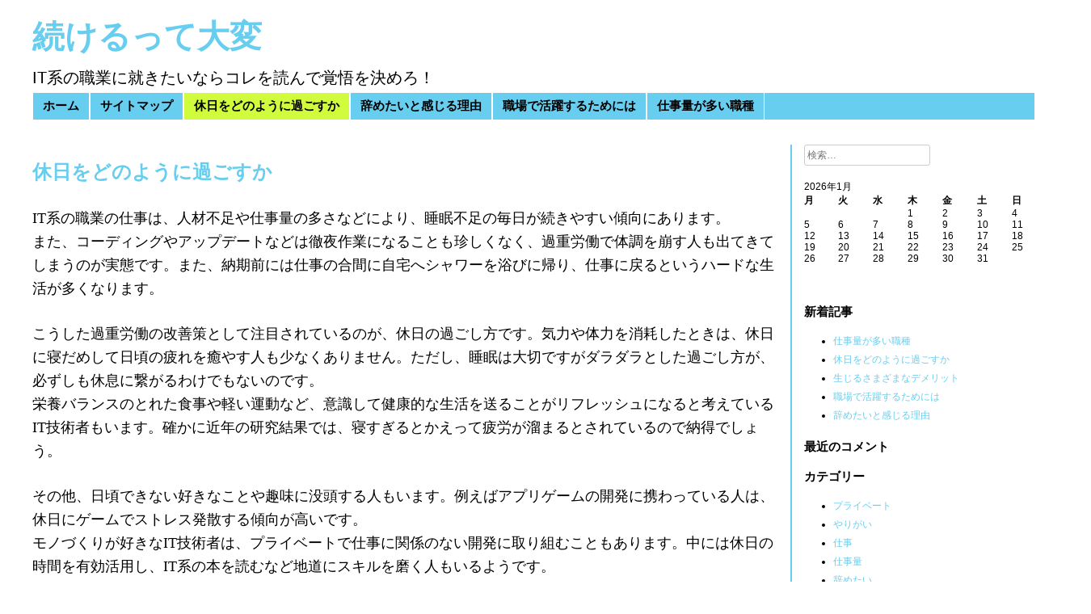

--- FILE ---
content_type: text/html; charset=UTF-8
request_url: http://www.parkcentralphx.com/%E4%BB%95%E4%BA%8B/
body_size: 9490
content:
<!DOCTYPE html>
<html dir="ltr" lang="ja" prefix="og: https://ogp.me/ns#">
<head>
<meta charset="UTF-8">
<meta name="viewport" content="width=device-width, initial-scale=1">
<title>休日をどのように過ごすか | 続けるって大変</title>
<link rel="profile" href="http://gmpg.org/xfn/11">
<link rel="pingback" href="http://www.parkcentralphx.com/xmlrpc.php">

		<!-- All in One SEO 4.5.6 - aioseo.com -->
		<meta name="description" content="IT技術者は夜遅くまで仕事に追われ、徹夜することも珍しくありません。そうした過重労働による日頃の疲れを回復させるため、休日は寝て過ごしたり、趣味に没頭したり、スキルアップを図ったりと人によって様々な手段がとられています。" />
		<meta name="robots" content="max-image-preview:large" />
		<meta name="keywords" content="仕事,プライベート,休日" />
		<link rel="canonical" href="http://www.parkcentralphx.com/%e4%bb%95%e4%ba%8b/" />
		<meta name="generator" content="All in One SEO (AIOSEO) 4.5.6" />
		<meta property="og:locale" content="ja_JP" />
		<meta property="og:site_name" content="続けるって大変 | IT系の職業に就きたいならコレを読んで覚悟を決めろ！" />
		<meta property="og:type" content="article" />
		<meta property="og:title" content="休日をどのように過ごすか | 続けるって大変" />
		<meta property="og:description" content="IT技術者は夜遅くまで仕事に追われ、徹夜することも珍しくありません。そうした過重労働による日頃の疲れを回復させるため、休日は寝て過ごしたり、趣味に没頭したり、スキルアップを図ったりと人によって様々な手段がとられています。" />
		<meta property="og:url" content="http://www.parkcentralphx.com/%e4%bb%95%e4%ba%8b/" />
		<meta property="article:published_time" content="2022-08-05T05:14:49+00:00" />
		<meta property="article:modified_time" content="2022-08-05T05:18:37+00:00" />
		<meta name="twitter:card" content="summary" />
		<meta name="twitter:title" content="休日をどのように過ごすか | 続けるって大変" />
		<meta name="twitter:description" content="IT技術者は夜遅くまで仕事に追われ、徹夜することも珍しくありません。そうした過重労働による日頃の疲れを回復させるため、休日は寝て過ごしたり、趣味に没頭したり、スキルアップを図ったりと人によって様々な手段がとられています。" />
		<script type="application/ld+json" class="aioseo-schema">
			{"@context":"https:\/\/schema.org","@graph":[{"@type":"BreadcrumbList","@id":"http:\/\/www.parkcentralphx.com\/%e4%bb%95%e4%ba%8b\/#breadcrumblist","itemListElement":[{"@type":"ListItem","@id":"http:\/\/www.parkcentralphx.com\/#listItem","position":1,"name":"\u5bb6","item":"http:\/\/www.parkcentralphx.com\/","nextItem":"http:\/\/www.parkcentralphx.com\/%e4%bb%95%e4%ba%8b\/#listItem"},{"@type":"ListItem","@id":"http:\/\/www.parkcentralphx.com\/%e4%bb%95%e4%ba%8b\/#listItem","position":2,"name":"\u4f11\u65e5\u3092\u3069\u306e\u3088\u3046\u306b\u904e\u3054\u3059\u304b","previousItem":"http:\/\/www.parkcentralphx.com\/#listItem"}]},{"@type":"Organization","@id":"http:\/\/www.parkcentralphx.com\/#organization","name":"\u7d9a\u3051\u308b\u3063\u3066\u5927\u5909","url":"http:\/\/www.parkcentralphx.com\/"},{"@type":"WebPage","@id":"http:\/\/www.parkcentralphx.com\/%e4%bb%95%e4%ba%8b\/#webpage","url":"http:\/\/www.parkcentralphx.com\/%e4%bb%95%e4%ba%8b\/","name":"\u4f11\u65e5\u3092\u3069\u306e\u3088\u3046\u306b\u904e\u3054\u3059\u304b | \u7d9a\u3051\u308b\u3063\u3066\u5927\u5909","description":"IT\u6280\u8853\u8005\u306f\u591c\u9045\u304f\u307e\u3067\u4ed5\u4e8b\u306b\u8ffd\u308f\u308c\u3001\u5fb9\u591c\u3059\u308b\u3053\u3068\u3082\u73cd\u3057\u304f\u3042\u308a\u307e\u305b\u3093\u3002\u305d\u3046\u3057\u305f\u904e\u91cd\u52b4\u50cd\u306b\u3088\u308b\u65e5\u9803\u306e\u75b2\u308c\u3092\u56de\u5fa9\u3055\u305b\u308b\u305f\u3081\u3001\u4f11\u65e5\u306f\u5bdd\u3066\u904e\u3054\u3057\u305f\u308a\u3001\u8da3\u5473\u306b\u6ca1\u982d\u3057\u305f\u308a\u3001\u30b9\u30ad\u30eb\u30a2\u30c3\u30d7\u3092\u56f3\u3063\u305f\u308a\u3068\u4eba\u306b\u3088\u3063\u3066\u69d8\u3005\u306a\u624b\u6bb5\u304c\u3068\u3089\u308c\u3066\u3044\u307e\u3059\u3002","inLanguage":"ja","isPartOf":{"@id":"http:\/\/www.parkcentralphx.com\/#website"},"breadcrumb":{"@id":"http:\/\/www.parkcentralphx.com\/%e4%bb%95%e4%ba%8b\/#breadcrumblist"},"datePublished":"2022-08-05T14:14:49+09:00","dateModified":"2022-08-05T14:18:37+09:00"},{"@type":"WebSite","@id":"http:\/\/www.parkcentralphx.com\/#website","url":"http:\/\/www.parkcentralphx.com\/","name":"\u7d9a\u3051\u308b\u3063\u3066\u5927\u5909","description":"IT\u7cfb\u306e\u8077\u696d\u306b\u5c31\u304d\u305f\u3044\u306a\u3089\u30b3\u30ec\u3092\u8aad\u3093\u3067\u899a\u609f\u3092\u6c7a\u3081\u308d\uff01","inLanguage":"ja","publisher":{"@id":"http:\/\/www.parkcentralphx.com\/#organization"}}]}
		</script>
		<!-- All in One SEO -->

<link rel='dns-prefetch' href='//fonts.googleapis.com' />
<link rel="alternate" type="application/rss+xml" title="続けるって大変 &raquo; フィード" href="http://www.parkcentralphx.com/feed/" />
<link rel="alternate" type="application/rss+xml" title="続けるって大変 &raquo; コメントフィード" href="http://www.parkcentralphx.com/comments/feed/" />
<link rel="alternate" title="oEmbed (JSON)" type="application/json+oembed" href="http://www.parkcentralphx.com/wp-json/oembed/1.0/embed?url=http%3A%2F%2Fwww.parkcentralphx.com%2F%25e4%25bb%2595%25e4%25ba%258b%2F" />
<link rel="alternate" title="oEmbed (XML)" type="text/xml+oembed" href="http://www.parkcentralphx.com/wp-json/oembed/1.0/embed?url=http%3A%2F%2Fwww.parkcentralphx.com%2F%25e4%25bb%2595%25e4%25ba%258b%2F&#038;format=xml" />
<style id='wp-img-auto-sizes-contain-inline-css' type='text/css'>
img:is([sizes=auto i],[sizes^="auto," i]){contain-intrinsic-size:3000px 1500px}
/*# sourceURL=wp-img-auto-sizes-contain-inline-css */
</style>
<style id='wp-emoji-styles-inline-css' type='text/css'>

	img.wp-smiley, img.emoji {
		display: inline !important;
		border: none !important;
		box-shadow: none !important;
		height: 1em !important;
		width: 1em !important;
		margin: 0 0.07em !important;
		vertical-align: -0.1em !important;
		background: none !important;
		padding: 0 !important;
	}
/*# sourceURL=wp-emoji-styles-inline-css */
</style>
<style id='wp-block-library-inline-css' type='text/css'>
:root{--wp-block-synced-color:#7a00df;--wp-block-synced-color--rgb:122,0,223;--wp-bound-block-color:var(--wp-block-synced-color);--wp-editor-canvas-background:#ddd;--wp-admin-theme-color:#007cba;--wp-admin-theme-color--rgb:0,124,186;--wp-admin-theme-color-darker-10:#006ba1;--wp-admin-theme-color-darker-10--rgb:0,107,160.5;--wp-admin-theme-color-darker-20:#005a87;--wp-admin-theme-color-darker-20--rgb:0,90,135;--wp-admin-border-width-focus:2px}@media (min-resolution:192dpi){:root{--wp-admin-border-width-focus:1.5px}}.wp-element-button{cursor:pointer}:root .has-very-light-gray-background-color{background-color:#eee}:root .has-very-dark-gray-background-color{background-color:#313131}:root .has-very-light-gray-color{color:#eee}:root .has-very-dark-gray-color{color:#313131}:root .has-vivid-green-cyan-to-vivid-cyan-blue-gradient-background{background:linear-gradient(135deg,#00d084,#0693e3)}:root .has-purple-crush-gradient-background{background:linear-gradient(135deg,#34e2e4,#4721fb 50%,#ab1dfe)}:root .has-hazy-dawn-gradient-background{background:linear-gradient(135deg,#faaca8,#dad0ec)}:root .has-subdued-olive-gradient-background{background:linear-gradient(135deg,#fafae1,#67a671)}:root .has-atomic-cream-gradient-background{background:linear-gradient(135deg,#fdd79a,#004a59)}:root .has-nightshade-gradient-background{background:linear-gradient(135deg,#330968,#31cdcf)}:root .has-midnight-gradient-background{background:linear-gradient(135deg,#020381,#2874fc)}:root{--wp--preset--font-size--normal:16px;--wp--preset--font-size--huge:42px}.has-regular-font-size{font-size:1em}.has-larger-font-size{font-size:2.625em}.has-normal-font-size{font-size:var(--wp--preset--font-size--normal)}.has-huge-font-size{font-size:var(--wp--preset--font-size--huge)}.has-text-align-center{text-align:center}.has-text-align-left{text-align:left}.has-text-align-right{text-align:right}.has-fit-text{white-space:nowrap!important}#end-resizable-editor-section{display:none}.aligncenter{clear:both}.items-justified-left{justify-content:flex-start}.items-justified-center{justify-content:center}.items-justified-right{justify-content:flex-end}.items-justified-space-between{justify-content:space-between}.screen-reader-text{border:0;clip-path:inset(50%);height:1px;margin:-1px;overflow:hidden;padding:0;position:absolute;width:1px;word-wrap:normal!important}.screen-reader-text:focus{background-color:#ddd;clip-path:none;color:#444;display:block;font-size:1em;height:auto;left:5px;line-height:normal;padding:15px 23px 14px;text-decoration:none;top:5px;width:auto;z-index:100000}html :where(.has-border-color){border-style:solid}html :where([style*=border-top-color]){border-top-style:solid}html :where([style*=border-right-color]){border-right-style:solid}html :where([style*=border-bottom-color]){border-bottom-style:solid}html :where([style*=border-left-color]){border-left-style:solid}html :where([style*=border-width]){border-style:solid}html :where([style*=border-top-width]){border-top-style:solid}html :where([style*=border-right-width]){border-right-style:solid}html :where([style*=border-bottom-width]){border-bottom-style:solid}html :where([style*=border-left-width]){border-left-style:solid}html :where(img[class*=wp-image-]){height:auto;max-width:100%}:where(figure){margin:0 0 1em}html :where(.is-position-sticky){--wp-admin--admin-bar--position-offset:var(--wp-admin--admin-bar--height,0px)}@media screen and (max-width:600px){html :where(.is-position-sticky){--wp-admin--admin-bar--position-offset:0px}}

/*# sourceURL=wp-block-library-inline-css */
</style><style id='global-styles-inline-css' type='text/css'>
:root{--wp--preset--aspect-ratio--square: 1;--wp--preset--aspect-ratio--4-3: 4/3;--wp--preset--aspect-ratio--3-4: 3/4;--wp--preset--aspect-ratio--3-2: 3/2;--wp--preset--aspect-ratio--2-3: 2/3;--wp--preset--aspect-ratio--16-9: 16/9;--wp--preset--aspect-ratio--9-16: 9/16;--wp--preset--color--black: #000000;--wp--preset--color--cyan-bluish-gray: #abb8c3;--wp--preset--color--white: #ffffff;--wp--preset--color--pale-pink: #f78da7;--wp--preset--color--vivid-red: #cf2e2e;--wp--preset--color--luminous-vivid-orange: #ff6900;--wp--preset--color--luminous-vivid-amber: #fcb900;--wp--preset--color--light-green-cyan: #7bdcb5;--wp--preset--color--vivid-green-cyan: #00d084;--wp--preset--color--pale-cyan-blue: #8ed1fc;--wp--preset--color--vivid-cyan-blue: #0693e3;--wp--preset--color--vivid-purple: #9b51e0;--wp--preset--gradient--vivid-cyan-blue-to-vivid-purple: linear-gradient(135deg,rgb(6,147,227) 0%,rgb(155,81,224) 100%);--wp--preset--gradient--light-green-cyan-to-vivid-green-cyan: linear-gradient(135deg,rgb(122,220,180) 0%,rgb(0,208,130) 100%);--wp--preset--gradient--luminous-vivid-amber-to-luminous-vivid-orange: linear-gradient(135deg,rgb(252,185,0) 0%,rgb(255,105,0) 100%);--wp--preset--gradient--luminous-vivid-orange-to-vivid-red: linear-gradient(135deg,rgb(255,105,0) 0%,rgb(207,46,46) 100%);--wp--preset--gradient--very-light-gray-to-cyan-bluish-gray: linear-gradient(135deg,rgb(238,238,238) 0%,rgb(169,184,195) 100%);--wp--preset--gradient--cool-to-warm-spectrum: linear-gradient(135deg,rgb(74,234,220) 0%,rgb(151,120,209) 20%,rgb(207,42,186) 40%,rgb(238,44,130) 60%,rgb(251,105,98) 80%,rgb(254,248,76) 100%);--wp--preset--gradient--blush-light-purple: linear-gradient(135deg,rgb(255,206,236) 0%,rgb(152,150,240) 100%);--wp--preset--gradient--blush-bordeaux: linear-gradient(135deg,rgb(254,205,165) 0%,rgb(254,45,45) 50%,rgb(107,0,62) 100%);--wp--preset--gradient--luminous-dusk: linear-gradient(135deg,rgb(255,203,112) 0%,rgb(199,81,192) 50%,rgb(65,88,208) 100%);--wp--preset--gradient--pale-ocean: linear-gradient(135deg,rgb(255,245,203) 0%,rgb(182,227,212) 50%,rgb(51,167,181) 100%);--wp--preset--gradient--electric-grass: linear-gradient(135deg,rgb(202,248,128) 0%,rgb(113,206,126) 100%);--wp--preset--gradient--midnight: linear-gradient(135deg,rgb(2,3,129) 0%,rgb(40,116,252) 100%);--wp--preset--font-size--small: 13px;--wp--preset--font-size--medium: 20px;--wp--preset--font-size--large: 36px;--wp--preset--font-size--x-large: 42px;--wp--preset--spacing--20: 0.44rem;--wp--preset--spacing--30: 0.67rem;--wp--preset--spacing--40: 1rem;--wp--preset--spacing--50: 1.5rem;--wp--preset--spacing--60: 2.25rem;--wp--preset--spacing--70: 3.38rem;--wp--preset--spacing--80: 5.06rem;--wp--preset--shadow--natural: 6px 6px 9px rgba(0, 0, 0, 0.2);--wp--preset--shadow--deep: 12px 12px 50px rgba(0, 0, 0, 0.4);--wp--preset--shadow--sharp: 6px 6px 0px rgba(0, 0, 0, 0.2);--wp--preset--shadow--outlined: 6px 6px 0px -3px rgb(255, 255, 255), 6px 6px rgb(0, 0, 0);--wp--preset--shadow--crisp: 6px 6px 0px rgb(0, 0, 0);}:where(.is-layout-flex){gap: 0.5em;}:where(.is-layout-grid){gap: 0.5em;}body .is-layout-flex{display: flex;}.is-layout-flex{flex-wrap: wrap;align-items: center;}.is-layout-flex > :is(*, div){margin: 0;}body .is-layout-grid{display: grid;}.is-layout-grid > :is(*, div){margin: 0;}:where(.wp-block-columns.is-layout-flex){gap: 2em;}:where(.wp-block-columns.is-layout-grid){gap: 2em;}:where(.wp-block-post-template.is-layout-flex){gap: 1.25em;}:where(.wp-block-post-template.is-layout-grid){gap: 1.25em;}.has-black-color{color: var(--wp--preset--color--black) !important;}.has-cyan-bluish-gray-color{color: var(--wp--preset--color--cyan-bluish-gray) !important;}.has-white-color{color: var(--wp--preset--color--white) !important;}.has-pale-pink-color{color: var(--wp--preset--color--pale-pink) !important;}.has-vivid-red-color{color: var(--wp--preset--color--vivid-red) !important;}.has-luminous-vivid-orange-color{color: var(--wp--preset--color--luminous-vivid-orange) !important;}.has-luminous-vivid-amber-color{color: var(--wp--preset--color--luminous-vivid-amber) !important;}.has-light-green-cyan-color{color: var(--wp--preset--color--light-green-cyan) !important;}.has-vivid-green-cyan-color{color: var(--wp--preset--color--vivid-green-cyan) !important;}.has-pale-cyan-blue-color{color: var(--wp--preset--color--pale-cyan-blue) !important;}.has-vivid-cyan-blue-color{color: var(--wp--preset--color--vivid-cyan-blue) !important;}.has-vivid-purple-color{color: var(--wp--preset--color--vivid-purple) !important;}.has-black-background-color{background-color: var(--wp--preset--color--black) !important;}.has-cyan-bluish-gray-background-color{background-color: var(--wp--preset--color--cyan-bluish-gray) !important;}.has-white-background-color{background-color: var(--wp--preset--color--white) !important;}.has-pale-pink-background-color{background-color: var(--wp--preset--color--pale-pink) !important;}.has-vivid-red-background-color{background-color: var(--wp--preset--color--vivid-red) !important;}.has-luminous-vivid-orange-background-color{background-color: var(--wp--preset--color--luminous-vivid-orange) !important;}.has-luminous-vivid-amber-background-color{background-color: var(--wp--preset--color--luminous-vivid-amber) !important;}.has-light-green-cyan-background-color{background-color: var(--wp--preset--color--light-green-cyan) !important;}.has-vivid-green-cyan-background-color{background-color: var(--wp--preset--color--vivid-green-cyan) !important;}.has-pale-cyan-blue-background-color{background-color: var(--wp--preset--color--pale-cyan-blue) !important;}.has-vivid-cyan-blue-background-color{background-color: var(--wp--preset--color--vivid-cyan-blue) !important;}.has-vivid-purple-background-color{background-color: var(--wp--preset--color--vivid-purple) !important;}.has-black-border-color{border-color: var(--wp--preset--color--black) !important;}.has-cyan-bluish-gray-border-color{border-color: var(--wp--preset--color--cyan-bluish-gray) !important;}.has-white-border-color{border-color: var(--wp--preset--color--white) !important;}.has-pale-pink-border-color{border-color: var(--wp--preset--color--pale-pink) !important;}.has-vivid-red-border-color{border-color: var(--wp--preset--color--vivid-red) !important;}.has-luminous-vivid-orange-border-color{border-color: var(--wp--preset--color--luminous-vivid-orange) !important;}.has-luminous-vivid-amber-border-color{border-color: var(--wp--preset--color--luminous-vivid-amber) !important;}.has-light-green-cyan-border-color{border-color: var(--wp--preset--color--light-green-cyan) !important;}.has-vivid-green-cyan-border-color{border-color: var(--wp--preset--color--vivid-green-cyan) !important;}.has-pale-cyan-blue-border-color{border-color: var(--wp--preset--color--pale-cyan-blue) !important;}.has-vivid-cyan-blue-border-color{border-color: var(--wp--preset--color--vivid-cyan-blue) !important;}.has-vivid-purple-border-color{border-color: var(--wp--preset--color--vivid-purple) !important;}.has-vivid-cyan-blue-to-vivid-purple-gradient-background{background: var(--wp--preset--gradient--vivid-cyan-blue-to-vivid-purple) !important;}.has-light-green-cyan-to-vivid-green-cyan-gradient-background{background: var(--wp--preset--gradient--light-green-cyan-to-vivid-green-cyan) !important;}.has-luminous-vivid-amber-to-luminous-vivid-orange-gradient-background{background: var(--wp--preset--gradient--luminous-vivid-amber-to-luminous-vivid-orange) !important;}.has-luminous-vivid-orange-to-vivid-red-gradient-background{background: var(--wp--preset--gradient--luminous-vivid-orange-to-vivid-red) !important;}.has-very-light-gray-to-cyan-bluish-gray-gradient-background{background: var(--wp--preset--gradient--very-light-gray-to-cyan-bluish-gray) !important;}.has-cool-to-warm-spectrum-gradient-background{background: var(--wp--preset--gradient--cool-to-warm-spectrum) !important;}.has-blush-light-purple-gradient-background{background: var(--wp--preset--gradient--blush-light-purple) !important;}.has-blush-bordeaux-gradient-background{background: var(--wp--preset--gradient--blush-bordeaux) !important;}.has-luminous-dusk-gradient-background{background: var(--wp--preset--gradient--luminous-dusk) !important;}.has-pale-ocean-gradient-background{background: var(--wp--preset--gradient--pale-ocean) !important;}.has-electric-grass-gradient-background{background: var(--wp--preset--gradient--electric-grass) !important;}.has-midnight-gradient-background{background: var(--wp--preset--gradient--midnight) !important;}.has-small-font-size{font-size: var(--wp--preset--font-size--small) !important;}.has-medium-font-size{font-size: var(--wp--preset--font-size--medium) !important;}.has-large-font-size{font-size: var(--wp--preset--font-size--large) !important;}.has-x-large-font-size{font-size: var(--wp--preset--font-size--x-large) !important;}
/*# sourceURL=global-styles-inline-css */
</style>

<style id='classic-theme-styles-inline-css' type='text/css'>
/*! This file is auto-generated */
.wp-block-button__link{color:#fff;background-color:#32373c;border-radius:9999px;box-shadow:none;text-decoration:none;padding:calc(.667em + 2px) calc(1.333em + 2px);font-size:1.125em}.wp-block-file__button{background:#32373c;color:#fff;text-decoration:none}
/*# sourceURL=/wp-includes/css/classic-themes.min.css */
</style>
<link rel='stylesheet' id='apoc-style-css' href='http://www.parkcentralphx.com/wp-content/themes/a-piece-of-cake/css/style.css?ver=6.9' type='text/css' media='all' />
<link rel='stylesheet' id='apoc-font-awesome-css' href='http://www.parkcentralphx.com/wp-content/themes/a-piece-of-cake/css/font-awesome.min.css?ver=6.9' type='text/css' media='all' />
<link rel='stylesheet' id='apoc-comfortaa-css' href='http://fonts.googleapis.com/css?family=Comfortaa&#038;subset=latin%2Ccyrillic-ext&#038;ver=6.9' type='text/css' media='all' />
<script type="text/javascript" src="http://www.parkcentralphx.com/wp-includes/js/jquery/jquery.min.js?ver=3.7.1" id="jquery-core-js"></script>
<script type="text/javascript" src="http://www.parkcentralphx.com/wp-includes/js/jquery/jquery-migrate.min.js?ver=3.4.1" id="jquery-migrate-js"></script>
<script type="text/javascript" src="http://www.parkcentralphx.com/wp-content/themes/a-piece-of-cake/js/responsive-menu.js?ver=6.9" id="apoc_responsive_menu-js"></script>
<link rel="https://api.w.org/" href="http://www.parkcentralphx.com/wp-json/" /><link rel="alternate" title="JSON" type="application/json" href="http://www.parkcentralphx.com/wp-json/wp/v2/pages/16" /><link rel="EditURI" type="application/rsd+xml" title="RSD" href="http://www.parkcentralphx.com/xmlrpc.php?rsd" />
<meta name="generator" content="WordPress 6.9" />
<link rel='shortlink' href='http://www.parkcentralphx.com/?p=16' />
<style type="text/css">.recentcomments a{display:inline !important;padding:0 !important;margin:0 !important;}</style></head>

<body class="wp-singular page-template-default page page-id-16 wp-theme-a-piece-of-cake">
<div id="wrapper" class="hfeed site">

	<header id="masthead" class="site-header" role="banner">

					<div class="site-branding">
				<h1 class="site-title">
					<a href="http://www.parkcentralphx.com/" rel="home">
						続けるって大変					</a>
				</h1>
				<h2 class="site-description">
					IT系の職業に就きたいならコレを読んで覚悟を決めろ！				</h2>
			</div>
				
		
		<nav id="site-navigation" class="main-navigation" role="navigation">
			<h1 class="menu-toggle">Menu</h1>
			<a class="skip-link screen-reader-text" href="#content">Skip to content</a>

			<div class="menu"><ul>
<li ><a href="http://www.parkcentralphx.com/">ホーム</a></li><li class="page_item page-item-1"><a href="http://www.parkcentralphx.com/sitemap/">サイトマップ</a></li>
<li class="page_item page-item-16 current_page_item"><a href="http://www.parkcentralphx.com/%e4%bb%95%e4%ba%8b/" aria-current="page">休日をどのように過ごすか</a></li>
<li class="page_item page-item-2"><a href="http://www.parkcentralphx.com/%e8%be%9e%e3%82%81%e3%81%9f%e3%81%84/">辞めたいと感じる理由</a></li>
<li class="page_item page-item-4"><a href="http://www.parkcentralphx.com/%e3%82%84%e3%82%8a%e3%81%8c%e3%81%84/">職場で活躍するためには</a></li>
<li class="page_item page-item-5"><a href="http://www.parkcentralphx.com/%e4%bb%95%e4%ba%8b%e9%87%8f/">仕事量が多い職種</a></li>
</ul></div>
		</nav><!-- #site-navigation -->
	</header><!-- #masthead -->
	
	<div id="content" class="site-content">

	<div id="primary" class="content-area">
		<main id="main" class="site-main" role="main">

			
				
<article id="post-16" class="post-16 page type-page status-publish hentry category-work">
	<header class="entry-header">
		<h1 class="entry-title">休日をどのように過ごすか</h1>
	</header><!-- .entry-header -->

	<div class="entry-content">
		<p>IT系の職業の仕事は、人材不足や仕事量の多さなどにより、睡眠不足の毎日が続きやすい傾向にあります。<br />
また、コーディングやアップデートなどは徹夜作業になることも珍しくなく、過重労働で体調を崩す人も出てきてしまうのが実態です。また、納期前には仕事の合間に自宅へシャワーを浴びに帰り、仕事に戻るというハードな生活が多くなります。</p>
<p>こうした過重労働の改善策として注目されているのが、休日の過ごし方です。気力や体力を消耗したときは、休日に寝だめして日頃の疲れを癒やす人も少なくありません。ただし、睡眠は大切ですがダラダラとした過ごし方が、必ずしも休息に繋がるわけでもないのです。<br />
栄養バランスのとれた食事や軽い運動など、意識して健康的な生活を送ることがリフレッシュになると考えているIT技術者もいます。確かに近年の研究結果では、寝すぎるとかえって疲労が溜まるとされているので納得でしょう。</p>
<p>その他、日頃できない好きなことや趣味に没頭する人もいます。例えばアプリゲームの開発に携わっている人は、休日にゲームでストレス発散する傾向が高いです。<br />
モノづくりが好きなIT技術者は、プライベートで仕事に関係のない開発に取り組むこともあります。中には休日の時間を有効活用し、IT系の本を読むなど地道にスキルを磨く人もいるようです。</p>
<p>いずれにしても、仕事とプライベートの気持ちの切り替えが大切となってきます。心身ともにリフレッシュできるような、自分なりの息抜きの時間を持つことが、仕事を長続きさせるコツと言えるでしょう。</p>
			</div><!-- .entry-content -->
	</article><!-- #post-## -->
				
			
		</main><!-- #main -->
	</div><!-- #primary -->

	<div id="secondary" class="widget-area" role="complementary">
		<aside id="search-2" class="widget widget_search"><form role="search" method="get" class="search-form" action="http://www.parkcentralphx.com/">
				<label>
					<span class="screen-reader-text">検索:</span>
					<input type="search" class="search-field" placeholder="検索&hellip;" value="" name="s" />
				</label>
				<input type="submit" class="search-submit" value="検索" />
			</form></aside><aside id="calendar-2" class="widget widget_calendar"><div id="calendar_wrap" class="calendar_wrap"><table id="wp-calendar" class="wp-calendar-table">
	<caption>2026年1月</caption>
	<thead>
	<tr>
		<th scope="col" aria-label="月曜日">月</th>
		<th scope="col" aria-label="火曜日">火</th>
		<th scope="col" aria-label="水曜日">水</th>
		<th scope="col" aria-label="木曜日">木</th>
		<th scope="col" aria-label="金曜日">金</th>
		<th scope="col" aria-label="土曜日">土</th>
		<th scope="col" aria-label="日曜日">日</th>
	</tr>
	</thead>
	<tbody>
	<tr>
		<td colspan="3" class="pad">&nbsp;</td><td>1</td><td>2</td><td>3</td><td>4</td>
	</tr>
	<tr>
		<td>5</td><td>6</td><td>7</td><td>8</td><td>9</td><td>10</td><td>11</td>
	</tr>
	<tr>
		<td>12</td><td>13</td><td>14</td><td>15</td><td>16</td><td>17</td><td>18</td>
	</tr>
	<tr>
		<td>19</td><td>20</td><td>21</td><td>22</td><td>23</td><td>24</td><td>25</td>
	</tr>
	<tr>
		<td id="today">26</td><td>27</td><td>28</td><td>29</td><td>30</td><td>31</td>
		<td class="pad" colspan="1">&nbsp;</td>
	</tr>
	</tbody>
	</table><nav aria-label="前と次の月" class="wp-calendar-nav">
		<span class="wp-calendar-nav-prev">&nbsp;</span>
		<span class="pad">&nbsp;</span>
		<span class="wp-calendar-nav-next">&nbsp;</span>
	</nav></div></aside><aside id="pages-2" class="widget widget_pages"><h1 class="widget-title">新着記事</h1>
			<ul>
				<li class="page_item page-item-5"><a href="http://www.parkcentralphx.com/%e4%bb%95%e4%ba%8b%e9%87%8f/">仕事量が多い職種</a></li>
<li class="page_item page-item-16 current_page_item"><a href="http://www.parkcentralphx.com/%e4%bb%95%e4%ba%8b/" aria-current="page">休日をどのように過ごすか</a></li>
<li class="page_item page-item-3"><a href="http://www.parkcentralphx.com/">生じるさまざまなデメリット</a></li>
<li class="page_item page-item-4"><a href="http://www.parkcentralphx.com/%e3%82%84%e3%82%8a%e3%81%8c%e3%81%84/">職場で活躍するためには</a></li>
<li class="page_item page-item-2"><a href="http://www.parkcentralphx.com/%e8%be%9e%e3%82%81%e3%81%9f%e3%81%84/">辞めたいと感じる理由</a></li>
			</ul>

			</aside><aside id="recent-comments-3" class="widget widget_recent_comments"><h1 class="widget-title">最近のコメント</h1><ul id="recentcomments"></ul></aside><aside id="text-2" class="widget widget_text">			<div class="textwidget"></div>
		</aside><aside id="categories-2" class="widget widget_categories"><h1 class="widget-title">カテゴリー</h1>
			<ul>
					<li class="cat-item cat-item-2"><a href="http://www.parkcentralphx.com/category/private/">プライベート</a>
</li>
	<li class="cat-item cat-item-4"><a href="http://www.parkcentralphx.com/category/rewarding/">やりがい</a>
</li>
	<li class="cat-item cat-item-6"><a href="http://www.parkcentralphx.com/category/work/">仕事</a>
</li>
	<li class="cat-item cat-item-3"><a href="http://www.parkcentralphx.com/category/amount-of-work/">仕事量</a>
</li>
	<li class="cat-item cat-item-5"><a href="http://www.parkcentralphx.com/category/i-want-to-quit/">辞めたい</a>
</li>
			</ul>

			</aside><aside id="meta-3" class="widget widget_meta"><h1 class="widget-title">メタ情報</h1>
		<ul>
						<li><a href="http://www.parkcentralphx.com/wp-login.php">ログイン</a></li>
			<li><a href="http://www.parkcentralphx.com/feed/">投稿フィード</a></li>
			<li><a href="http://www.parkcentralphx.com/comments/feed/">コメントフィード</a></li>

			<li><a href="https://ja.wordpress.org/">WordPress.org</a></li>
		</ul>

		</aside>	</div><!-- #secondary -->
	</div><!-- #content -->

	<footer id="footer" class="site-footer" role="contentinfo">
		<div class="site-info">
			<a href="http://wordpress.org/">Proudly powered by WordPress</a>
			<span class="sep"> | </span>
			Theme: A Piece Of Cake by <a href="http://metodiew.com" rel="designer" target="_blank">Stanko Metodiev</a>.		</div><!-- .site-info -->
	</footer><!-- #footer -->
</div><!-- #wrapper -->

<script type="speculationrules">
{"prefetch":[{"source":"document","where":{"and":[{"href_matches":"/*"},{"not":{"href_matches":["/wp-*.php","/wp-admin/*","/wp-content/uploads/*","/wp-content/*","/wp-content/plugins/*","/wp-content/themes/a-piece-of-cake/*","/*\\?(.+)"]}},{"not":{"selector_matches":"a[rel~=\"nofollow\"]"}},{"not":{"selector_matches":".no-prefetch, .no-prefetch a"}}]},"eagerness":"conservative"}]}
</script>
<script type="text/javascript" src="http://www.parkcentralphx.com/wp-content/themes/a-piece-of-cake/js/navigation.js?ver=20120206" id="apoc-navigation-js"></script>
<script type="text/javascript" src="http://www.parkcentralphx.com/wp-content/themes/a-piece-of-cake/js/skip-link-focus-fix.js?ver=20130115" id="apoc-skip-link-focus-fix-js"></script>
<script id="wp-emoji-settings" type="application/json">
{"baseUrl":"https://s.w.org/images/core/emoji/17.0.2/72x72/","ext":".png","svgUrl":"https://s.w.org/images/core/emoji/17.0.2/svg/","svgExt":".svg","source":{"concatemoji":"http://www.parkcentralphx.com/wp-includes/js/wp-emoji-release.min.js?ver=6.9"}}
</script>
<script type="module">
/* <![CDATA[ */
/*! This file is auto-generated */
const a=JSON.parse(document.getElementById("wp-emoji-settings").textContent),o=(window._wpemojiSettings=a,"wpEmojiSettingsSupports"),s=["flag","emoji"];function i(e){try{var t={supportTests:e,timestamp:(new Date).valueOf()};sessionStorage.setItem(o,JSON.stringify(t))}catch(e){}}function c(e,t,n){e.clearRect(0,0,e.canvas.width,e.canvas.height),e.fillText(t,0,0);t=new Uint32Array(e.getImageData(0,0,e.canvas.width,e.canvas.height).data);e.clearRect(0,0,e.canvas.width,e.canvas.height),e.fillText(n,0,0);const a=new Uint32Array(e.getImageData(0,0,e.canvas.width,e.canvas.height).data);return t.every((e,t)=>e===a[t])}function p(e,t){e.clearRect(0,0,e.canvas.width,e.canvas.height),e.fillText(t,0,0);var n=e.getImageData(16,16,1,1);for(let e=0;e<n.data.length;e++)if(0!==n.data[e])return!1;return!0}function u(e,t,n,a){switch(t){case"flag":return n(e,"\ud83c\udff3\ufe0f\u200d\u26a7\ufe0f","\ud83c\udff3\ufe0f\u200b\u26a7\ufe0f")?!1:!n(e,"\ud83c\udde8\ud83c\uddf6","\ud83c\udde8\u200b\ud83c\uddf6")&&!n(e,"\ud83c\udff4\udb40\udc67\udb40\udc62\udb40\udc65\udb40\udc6e\udb40\udc67\udb40\udc7f","\ud83c\udff4\u200b\udb40\udc67\u200b\udb40\udc62\u200b\udb40\udc65\u200b\udb40\udc6e\u200b\udb40\udc67\u200b\udb40\udc7f");case"emoji":return!a(e,"\ud83e\u1fac8")}return!1}function f(e,t,n,a){let r;const o=(r="undefined"!=typeof WorkerGlobalScope&&self instanceof WorkerGlobalScope?new OffscreenCanvas(300,150):document.createElement("canvas")).getContext("2d",{willReadFrequently:!0}),s=(o.textBaseline="top",o.font="600 32px Arial",{});return e.forEach(e=>{s[e]=t(o,e,n,a)}),s}function r(e){var t=document.createElement("script");t.src=e,t.defer=!0,document.head.appendChild(t)}a.supports={everything:!0,everythingExceptFlag:!0},new Promise(t=>{let n=function(){try{var e=JSON.parse(sessionStorage.getItem(o));if("object"==typeof e&&"number"==typeof e.timestamp&&(new Date).valueOf()<e.timestamp+604800&&"object"==typeof e.supportTests)return e.supportTests}catch(e){}return null}();if(!n){if("undefined"!=typeof Worker&&"undefined"!=typeof OffscreenCanvas&&"undefined"!=typeof URL&&URL.createObjectURL&&"undefined"!=typeof Blob)try{var e="postMessage("+f.toString()+"("+[JSON.stringify(s),u.toString(),c.toString(),p.toString()].join(",")+"));",a=new Blob([e],{type:"text/javascript"});const r=new Worker(URL.createObjectURL(a),{name:"wpTestEmojiSupports"});return void(r.onmessage=e=>{i(n=e.data),r.terminate(),t(n)})}catch(e){}i(n=f(s,u,c,p))}t(n)}).then(e=>{for(const n in e)a.supports[n]=e[n],a.supports.everything=a.supports.everything&&a.supports[n],"flag"!==n&&(a.supports.everythingExceptFlag=a.supports.everythingExceptFlag&&a.supports[n]);var t;a.supports.everythingExceptFlag=a.supports.everythingExceptFlag&&!a.supports.flag,a.supports.everything||((t=a.source||{}).concatemoji?r(t.concatemoji):t.wpemoji&&t.twemoji&&(r(t.twemoji),r(t.wpemoji)))});
//# sourceURL=http://www.parkcentralphx.com/wp-includes/js/wp-emoji-loader.min.js
/* ]]> */
</script>
</body>
</html>

--- FILE ---
content_type: text/css
request_url: http://www.parkcentralphx.com/wp-content/themes/a-piece-of-cake/css/style.css?ver=6.9
body_size: 5471
content:

/*--------------------------------------------------------------
>>> TABLE OF CONTENTS:
----------------------------------------------------------------
1.0 - Reset
2.0 - Typography
3.0 - Elements
4.0 - Forms
5.0 - Navigation
	5.1 - Links
	5.2 - Menus
6.0 - Accessibility
7.0 - Alignments
8.0 - Clearings
9.0 - Widgets
10.0 - Content
	10.1 - Posts and pages
	10.2 - Asides
	10.3 - Comments
11.0 - Infinite scroll
12.0 - Media
--------------------------------------------------------------*/

/*--------------------------------------------------------------
1.0 - Reset
--------------------------------------------------------------*/
html, body, div, span, applet, object, iframe,
h1, h2, h3, h4, h5, h6, p, blockquote, pre,
a, abbr, acronym, address, big, cite, code,
del, dfn, em, font, ins, kbd, q, s, samp,
small, strike, strong, sub, sup, tt, var,
dl, dt, dd, ol, ul, li,
fieldset, form, label, legend,
table, caption, tbody, tfoot, thead, tr, th, td {
	border: 0;
	font-family: inherit;
	font-size: 100%;
	font-style: inherit;
	font-weight: inherit;
	margin: 0;
	outline: 0;
	padding: 0;
	vertical-align: baseline;
}
html {
	font-size: 62.5%; /* Corrects text resizing oddly in IE6/7 when body font-size is set using em units http://clagnut.com/blog/348/#c790 */
	overflow-y: scroll; /* Keeps page centered in all browsers regardless of content height */
	-webkit-text-size-adjust: 100%; /* Prevents iOS text size adjust after orientation change, without disabling user zoom */
	-ms-text-size-adjust:     100%; /* www.456bereastreet.com/archive/201012/controlling_text_size_in_safari_for_ios_without_disabling_user_zoom/ */
}
*,
*:before,
*:after { /* apply a natural box layout model to all elements; see http://www.paulirish.com/2012/box-sizing-border-box-ftw/ */
	-webkit-box-sizing: border-box; /* Not needed for modern webkit but still used by Blackberry Browser 7.0; see http://caniuse.com/#search=box-sizing */
	-moz-box-sizing:    border-box; /* Still needed for Firefox 28; see http://caniuse.com/#search=box-sizing */
	box-sizing:         border-box;
}
body {
	background: #fff;
}
article,
aside,
details,
figcaption,
figure,
footer,
header,
main,
nav,
section {
	display: block;
}
ol, ul {
	list-style: none;
}
table { /* tables still need 'cellspacing="0"' in the markup */
	border-collapse: separate;
	border-spacing: 0;
}
caption, th, td {
	font-weight: normal;
	text-align: left;
}
blockquote:before, blockquote:after,
q:before, q:after {
	content: "";
}
blockquote, q {
	quotes: "" "";
}
a:focus {
	outline: thin dotted;
}
a:hover,
a:active {
	outline: 0;
}
a img {
	border: 0;
}

/*--------------------------------------------------------------
2.0 Typography
--------------------------------------------------------------*/
body,
button,
input,
select,
textarea {
	color: #404040;
	font-family: sans-serif;
	font-size: 16px;
	font-size: 1.6rem;
	line-height: 1.5;
}
h1, h2, h3, h4, h5, h6 {
	clear: both;
}
p {
	margin-bottom: 1.5em;
}
b, strong {
	font-weight: bold;
}
dfn, cite, em, i {
	font-style: italic;
}
blockquote {
	margin: 0 1.5em;
}
address {
	margin: 0 0 1.5em;
}
pre {
	background: #eee;
	font-family: "Courier 10 Pitch", Courier, monospace;
	font-size: 15px;
	font-size: 1.5rem;
	line-height: 1.6;
	margin-bottom: 1.6em;
	max-width: 100%;
	overflow: auto;
	padding: 1.6em;
}
code, kbd, tt, var {
	font: 15px Monaco, Consolas, "Andale Mono", "DejaVu Sans Mono", monospace;
}
abbr, acronym {
	border-bottom: 1px dotted #666;
	cursor: help;
}
mark, ins {
	background: #fff9c0;
	text-decoration: none;
}
sup,
sub {
	font-size: 75%;
	height: 0;
	line-height: 0;
	position: relative;
	vertical-align: baseline;
}
sup {
	bottom: 1ex;
}
sub {
	top: .5ex;
}
small {
	font-size: 75%;
}
big {
	font-size: 125%;
}

/*--------------------------------------------------------------
3.0 Elements
--------------------------------------------------------------*/
hr {
	background-color: #ccc;
	border: 0;
	height: 1px;
	margin-bottom: 1.5em;
}
ul, ol {
	margin: 0 0 1.5em 3em;
}
ul {
	list-style: disc;
}
ol {
	list-style: decimal;
}
li > ul,
li > ol {
	margin-bottom: 0;
	margin-left: 1.5em;
}
dt {
	font-weight: bold;
}
dd {
	margin: 0 1.5em 1.5em;
}
img {
	height: auto; /* Make sure images are scaled correctly. */
	max-width: 100%; /* Adhere to container width. */
}
figure {
	margin: 0;
}
table {
	margin: 0 0 1.5em;
	width: 100%;
}
th {
	font-weight: bold;
}

/*--------------------------------------------------------------
4.0 Forms
--------------------------------------------------------------*/
button,
input,
select,
textarea {
	font-size: 100%; /* Corrects font size not being inherited in all browsers */
	margin: 0; /* Addresses margins set differently in IE6/7, F3/4, S5, Chrome */
	vertical-align: baseline; /* Improves appearance and consistency in all browsers */
	*vertical-align: middle; /* Improves appearance and consistency in IE6/IE7 */
}
button,
input[type="button"],
input[type="reset"],
input[type="submit"] {
	border: 1px solid #ccc;
	border-color: #ccc #ccc #bbb #ccc;
	border-radius: 3px;
	background: #e6e6e6;
	box-shadow: inset 0 1px 0 rgba(255, 255, 255, 0.5), inset 0 15px 17px rgba(255, 255, 255, 0.5), inset 0 -5px 12px rgba(0, 0, 0, 0.05);
	color: rgba(0, 0, 0, .8);
	cursor: pointer; /* Improves usability and consistency of cursor style between image-type 'input' and others */
	-webkit-appearance: button; /* Corrects inability to style clickable 'input' types in iOS */
	font-size: 12px;
	font-size: 1.2rem;
	line-height: 1;
	padding: .6em 1em .4em;
	text-shadow: 0 1px 0 rgba(255, 255, 255, 0.8);
}
button:hover,
input[type="button"]:hover,
input[type="reset"]:hover,
input[type="submit"]:hover {
	border-color: #ccc #bbb #aaa #bbb;
	box-shadow: inset 0 1px 0 rgba(255, 255, 255, 0.8), inset 0 15px 17px rgba(255, 255, 255, 0.8), inset 0 -5px 12px rgba(0, 0, 0, 0.02);
}
button:focus,
input[type="button"]:focus,
input[type="reset"]:focus,
input[type="submit"]:focus,
button:active,
input[type="button"]:active,
input[type="reset"]:active,
input[type="submit"]:active {
	border-color: #aaa #bbb #bbb #bbb;
	box-shadow: inset 0 -1px 0 rgba(255, 255, 255, 0.5), inset 0 2px 5px rgba(0, 0, 0, 0.15);
}
input[type="checkbox"],
input[type="radio"] {
	padding: 0; /* Addresses excess padding in IE8/9 */
}
input[type="search"] {
	-webkit-appearance: textfield; /* Addresses appearance set to searchfield in S5, Chrome */
	-webkit-box-sizing: content-box; /* Addresses box sizing set to border-box in S5, Chrome (include -moz to future-proof) */
	-moz-box-sizing:    content-box;
	box-sizing:         content-box;
}
input[type="search"]::-webkit-search-decoration { /* Corrects inner padding displayed oddly in S5, Chrome on OSX */
	-webkit-appearance: none;
}
button::-moz-focus-inner,
input::-moz-focus-inner { /* Corrects inner padding and border displayed oddly in FF3/4 www.sitepen.com/blog/2008/05/14/the-devils-in-the-details-fixing-dojos-toolbar-buttons/ */
	border: 0;
	padding: 0;
}
input[type="text"],
input[type="email"],
input[type="url"],
input[type="password"],
input[type="search"],
textarea {
	color: #666;
	border: 1px solid #ccc;
	border-radius: 3px;
}
input[type="text"]:focus,
input[type="email"]:focus,
input[type="url"]:focus,
input[type="password"]:focus,
input[type="search"]:focus,
textarea:focus {
	color: #111;
}
input[type="text"],
input[type="email"],
input[type="url"],
input[type="password"],
input[type="search"] {
	padding: 3px;
}
textarea {
	overflow: auto; /* Removes default vertical scrollbar in IE6/7/8/9 */
	padding-left: 3px;
	vertical-align: top; /* Improves readability and alignment in all browsers */
	width: 98%;
}

/*--------------------------------------------------------------
5.0 Navigation
--------------------------------------------------------------*/
/*--------------------------------------------------------------
5.1 Links
--------------------------------------------------------------*/
a {
	color: royalblue;
}
a:visited {
	color: purple;
}
a:hover,
a:focus,
a:active {
	color: midnightblue;
}

/*--------------------------------------------------------------
5.2 Menus
--------------------------------------------------------------*/
.main-navigation {
	clear: both;
	display: block;
	float: left;
	width: 100%;
}
.main-navigation ul {
	list-style: none;
	margin: 0;
	padding-left: 0;
}
.main-navigation li {
	float: left;
	position: relative;
}

.main-navigation .current_page_item {
	background-color: #d1fc3e;	
}

.main-navigation a {
	display: block;
	text-decoration: none;
}
.main-navigation ul ul {
	box-shadow: 0 3px 3px rgba(0, 0, 0, 0.2);
	display: none;
	float: left;
	left: 0;
	position: absolute;
	top: 1.5em;
	z-index: 99999;
}
.main-navigation ul ul ul {
	left: 100%;
	top: 0;
}
.main-navigation ul ul a {
	width: 200px;
}
.main-navigation ul ul li {
}
.main-navigation li:hover > a {
}
.main-navigation ul ul :hover > a {
}
.main-navigation ul ul a:hover {
}
.main-navigation ul li:hover > ul {
	display: block;
}
.main-navigation .current_page_item a,
.main-navigation .current-menu-item a {
}
/* Small menu */
.menu-toggle {
	cursor: pointer;
	display: none;
}
@media screen and (max-width: 600px) {
	.menu-toggle,
	.main-navigation.toggled .nav-menu {
		display: block;
	}

	.main-navigation ul {
		display: none;
	}
}
.site-main .comment-navigation,
.site-main .paging-navigation,
.site-main .post-navigation {
	margin: 0 0 1.5em;
	overflow: hidden;
}
.comment-navigation .nav-previous,
.paging-navigation .nav-previous,
.post-navigation .nav-previous {
	float: left;
	width: 50%;
}
.comment-navigation .nav-next,
.paging-navigation .nav-next,
.post-navigation .nav-next {
	float: right;
	text-align: right;
	width: 50%;
}

/*--------------------------------------------------------------
6.0 Accessibility
--------------------------------------------------------------*/
/* Text meant only for screen readers */
.screen-reader-text {
	clip: rect(1px, 1px, 1px, 1px);
	position: absolute !important;
}

.screen-reader-text:hover,
.screen-reader-text:active,
.screen-reader-text:focus {
	background-color: #f1f1f1;
	border-radius: 3px;
	box-shadow: 0 0 2px 2px rgba(0, 0, 0, 0.6);
	clip: auto !important;
	color: #21759b;
	display: block;
	font-size: 14px;
	font-weight: bold;
	height: auto;
	left: 5px;
	line-height: normal;
	padding: 15px 23px 14px;
	text-decoration: none;
	top: 5px;
	width: auto;
	z-index: 100000; /* Above WP toolbar */
}

/*--------------------------------------------------------------
7.0 Alignments
--------------------------------------------------------------*/
.alignleft {
	display: inline;
	float: left;
	margin-right: 1.5em;
}
.alignright {
	display: inline;
	float: right;
	margin-left: 1.5em;
}
.aligncenter {
	clear: both;
	display: block;
	margin: 0 auto;
}

/*--------------------------------------------------------------
8.0 Clearings
--------------------------------------------------------------*/
.clear:before,
.clear:after,
.entry-content:before,
.entry-content:after,
.comment-content:before,
.comment-content:after,
.site-header:before,
.site-header:after,
.site-content:before,
.site-content:after,
.site-footer:before,
.site-footer:after {
	content: '';
	display: table;
}

.clear:after,
.entry-content:after,
.comment-content:after,
.site-header:after,
.site-content:after,
.site-footer:after {
	clear: both;
}

.clear {
	clear:both;
}

/*--------------------------------------------------------------
9.0 Widgets
--------------------------------------------------------------*/
.widget {
	margin: 0 0 1.5em;
}

/* Make sure select elements fit in widgets */
.widget select {
	max-width: 100%;
}

/* Search widget */
.widget_search .search-submit {
	display: none;
}

/*--------------------------------------------------------------
10.0 Content
--------------------------------------------------------------*/
/*--------------------------------------------------------------
10.1 Posts and pages
--------------------------------------------------------------*/
.sticky {
}
.hentry {
	margin: 0 0 1.5em;
}
.byline,
.updated {
	display: none;
}
.single .byline,
.group-blog .byline {
	display: inline;
}
.page-content,
.entry-content,
.entry-summary {
	margin: 1.5em 0 0;
	padding-right: 10px;
	font-family: 'Verdana, Geneva, sans-serif';
	font-size: 18px;
	font-weight: 300;
	line-height: 1.625;
}
.page-links {
	clear: both;
	margin: 0 0 1.5em;
}

/*--------------------------------------------------------------
10.2 Asides
--------------------------------------------------------------*/
.blog .format-aside .entry-title,
.archive .format-aside .entry-title {
	display: none;
}

/*--------------------------------------------------------------
10.3 Comments
--------------------------------------------------------------*/
.comment-content a {
	word-wrap: break-word;
}
.bypostauthor {
}

/*--------------------------------------------------------------
11.0 Infinite scroll
--------------------------------------------------------------*/
/* Globally hidden elements when Infinite Scroll is supported and in use. */
.infinite-scroll .paging-navigation, /* Older / Newer Posts Navigation (always hidden) */
.infinite-scroll.neverending .site-footer { /* Theme Footer (when set to scrolling) */
	display: none;
}
/* When Infinite Scroll has reached its end we need to re-display elements that were hidden (via .neverending) before */
.infinity-end.neverending .site-footer {
	display: block;
}

/*--------------------------------------------------------------
12.0 Media
--------------------------------------------------------------*/
.page-content img.wp-smiley,
.entry-content img.wp-smiley,
.comment-content img.wp-smiley {
	border: none;
	margin-bottom: 0;
	margin-top: 0;
	padding: 0;
}
.wp-caption {
	max-width: 100%;
	margin-bottom: 1.5em;
	background: #eee;
	border: 1px solid #ccc;
}
.wp-caption img[class*="wp-image-"] {
	display: block;
	margin: 1.2% auto 0;
	max-width: 98%;
}
.wp-caption-text {
	text-align: center;
}
.wp-caption .wp-caption-text {
	margin: 0.8075em 0;
}
.site-main .gallery {
	margin-bottom: 1.5em;
}
.gallery-caption {
}
.site-main .gallery a img {
	border: none;
	height: auto;
	max-width: 90%;
}
.site-main .gallery dd,
.site-main .gallery figcaption {
	margin: 0;
}
.site-main .gallery-columns-4 .gallery-item {
}
.site-main .gallery-columns-4 .gallery-item img {
}
/* Make sure embeds and iframes fit their containers */
embed,
iframe,
object {
	max-width: 100%;
}


/* Theme Styles */

/* Page Elements */

body {
	padding: 0 0 0 0;
	color: #000000;
	font: normal normal 12px Verdana, Geneva, sans-serif;
	background: #ffffff none repeat scroll top left;	
}

h1 {
	font-size: 38px;
}

h2 {
	font-size: 32px;
}

h3 {
	font-size: 24px;
}

h4 {
	font-size: 18px;
}

h5 {
	font-size: 14px;
}

h6 {
	font-size: 12px;
}

a {
	color: #68cef0;
	text-decoration: none;
}

a:hover {
	color: #33aaff;
}

a:visited {
	color: #68cef0;
	text-decoration: none;
}

blockquote {
	margin: 0 0 15px;
	padding: 10px 15px;
	border-left: 3px solid #eee;
}

abbr[title], abbr[data-original-title] {
	cursor: help;
	border-bottom: 1px dotted #eee;
}

.site-title {
	margin-bottom: 0;
	color: #68cef0;
	font-size: 40px;
	line-height: 1.846153846;
	font-family: 'Comfortaa', cursive;
	font-weight: bold;
}


.site-description {
	margin-bottom: 5px;
	font-size: 20px;
}

h1.page-title,
h1.entry-title {
	margin: .75em 0 0;
	color: #68cef0;
	font-family: 'Comfortaa', cursive;
	font-size: 24px;
	font-weight: bold;
}

#wrapper {
	width: 1350px;
	margin: 0 auto;
	padding: 10px 40px;
	background: #fff;
	ms-word-wrap: break-word;
	word-wrap: break-word;
}

.apoc-featured-image {
	padding: 5px;
}

/* Header */
#masthead {

}

/* Main Menu */
#site-navigation {
	background: #68cef0 none repeat-x scroll 0 -800px;
	background: #68cef0 none repeat-x scroll 0 -800px;
	border-bottom: 1px solid #ffffff;
}

#site-navigation li {
	padding: .6em 1em;
	border-left: 1px solid #fff;
	border-right: 1px solid #fff;
}

#site-navigation li:first {
	border-left: none;
}

#site-navigation li:hover {
	background-color: #d1fc3e;
}

#site-navigation a {
	color: #000;
	font-family: 'Comfortaa', cursive;
	font-size: 15px;
	font-weight: bold;
}

#site-navigation .current-menu-item {
	color: #000;
	background-color: #d1fc3e;
}

.main-navigation ul ul {
	top: 35px;
	background: #37B4de;
}

.main-navigation ul ul ul {
	top: 0;
}

/* Content */
.site-content {
	
}

/* Primary */
#primary {
	float: left;
	width: 940px;
	margin-top: 30px;
	border-right: 2px solid #68cef0;
}

#primary-full-width {
	float: left;
	width: 98%;
	margin-top: 30px;
}

/* Sidebar */
#secondary {
	float: right;
	width: 330px;
	margin: 30px 0;
	padding: 0 15px;
}

h1.widget-title {
	margin: 0 0 1em 0;
	color: #000;
	font-family: 'Comfortaa', cursive;
	font-size: 15px;
	font-weight: bold;
}

#secondary a {
	color: #68cef0;
}

#secondary li {
	margin: 0;
	padding: .25em 0;
	text-indent: 0;
}

/* Social Widget */.

#secondary #social-icons {
	margin-left: -10px;
}

#social-icons a {
	margin: 0 5px;
}

#social-icons > a i:hover {
 color: #d1fc3e;
}

/* Footer */
#footer {
	margin-top: 30px;
	border-top: 1px dashed #bbbbbb;
}

#footer .site-info {
	margin: 50px 0;
	text-align: center;

}

/* Blog Elements */
.entry-meta {
	padding: 0.4em;
	background-color: transparent;
	color: #000000;
	letter-spacing: 3px;
}

.entry-footer {
	width: 95%;
	padding-bottom: 15px;
	border-bottom: 1px solid #68cef0;
}

/* WordPress Core */
a img.alignright {
	float: right;
	margin: 5px 0 20px 20px;
}

a img.alignnone {
	margin: 5px 20px 20px 0;
}

a img.alignleft {
	float: left;
	margin: 5px 20px 20px 0;
}

a img.aligncenter {
	display: block;
	margin-left: auto;
	margin-right: auto;
}

.wp-caption {
	max-width: 96%;
	padding: 5px 3px 10px;
	text-align: center;
	background: #fff;
	border: 1px solid #f0f0f0;
}

.wp-caption.alignnone {
	margin: 5px 20px 20px 0;
}

.wp-caption.alignleft {
	margin: 5px 20px 20px 0;
}

.wp-caption.alignright {
	margin: 5px 0 20px 20px;
}

.wp-caption img {
	width: auto;
	max-width: 98.5%;
	height: auto;
	margin: 0;
	padding: 0;
	border: 0 none;
}

.wp-caption p.wp-caption-text {
	margin: 0;
	padding: 0 4px 5px;
	font-size: 11px;
	line-height: 17px;
}

img.wp-smiley {
	vertical-align: middle;
}

/* Gallery */
.gallery {
	float: left;
    width: 100%;
    min-width: 100%;
	margin: 0 auto 18px;
    text-align: center;
}

.gallery .gallery-item {
	float: left;
	width: 200px;
	margin-top: 0;
	text-align: center;
}

.gallery img {
	border: 1px solid #ddd;
}

.gallery .gallery-caption {
	margin: 0 0 12px;
	font-size: 12px;
}

.gallery dl {
	margin: 0;
}



.attachment-gallery img {
	display: block;
	width: auto;
	max-width: 96%;
	height: auto;
	margin: 15px auto;
	padding:5px;
	background: #fff;
	border: 1px solid #f0f0f0;
}

.gallery-meta {}

.gallery-meta a {
	display: inline;
	margin: 0;
	padding: 0;
}

.gallery-meta .full-size, 
.gallery-meta .aperture, 
.gallery-meta .focal-length, 
.gallery-meta .iso, 
.gallery-meta .shutter, 
.gallery-meta .camera {
	display: block;
	font-size: 12px;
	line-height: 18px;
	padding: 3px 12px;
}

.gallery .gallery-item {
    float: left;
    margin: 0px auto;
    text-align: center;
}
.gallery img {
    border: 1px solid #cfcfcf;
}

/* Gallery Columns Style */
.gallery-columns-1 .gallery-item {
    width: 638px;
}

.gallery-columns-2 .gallery-item {
    width: 400px;
}

.gallery-columns-3 .gallery-item {
    width: 300px;
}

.gallery-columns-4 .gallery-item {
    width: 220px;
}

.gallery-columns-5 .gallery-item {
    width: 180px;
}

.gallery-columns-6 .gallery-item {
    width: 150px;
}

.gallery-columns-7 .gallery-item {
    width: 130px;
}

.gallery-columns-8 .gallery-item {
    width: 110px;
}

.gallery-columns-9 .gallery-item {
    width: 100px;
}

/* 
===== Responsive Media Queries =====
*/

#responsive-menu {
	display: none;
}

@media screen and (max-width: 1024px) {
	body {
		width: 100%;
	}
		
	#wrapper {
		width: 100%;
		padding: 0;
	}
	
	#primary {
		float: left;
		width: 100%;
		padding: 0px 30px;
		border: none;
	}
	
	#secondary {
		float: left;
		width: 500px;
		margin: 30px 0;
		padding: 0 15px;
	}
	
}

@media screen and (max-width: 800px) {	
	
	
} /* End of max-width: 800px */

@media screen and (max-width: 768px) {
	
	
} /* end of max-width: 768px */

@media screen and (max-width: 600px) {
	
	.site-branding {
		text-align: center;
	}

	#site-navigation {
		display: none;
	}
	
	#responsive-menu {
		display: block;
		margin: 0 auto;
	}
	
} /* end of max-width: 600px */

@media screen and (max-width: 480px) {
	
	.site-branding {
		text-align: center;
	}
	
	#secondary {
		max-width: 99%;
	}
	
	
} /* end of max-width: 480px */

@media screen and (max-width: 320px) {
	
	.site-branding {
		text-align: center;
	}
	
	
} /* end of max-width: 320px */

@media screen and (max-width: 240px) {
	
	.site-branding {
		text-align: center;
	}
	
} /* end of max-width: 240px */